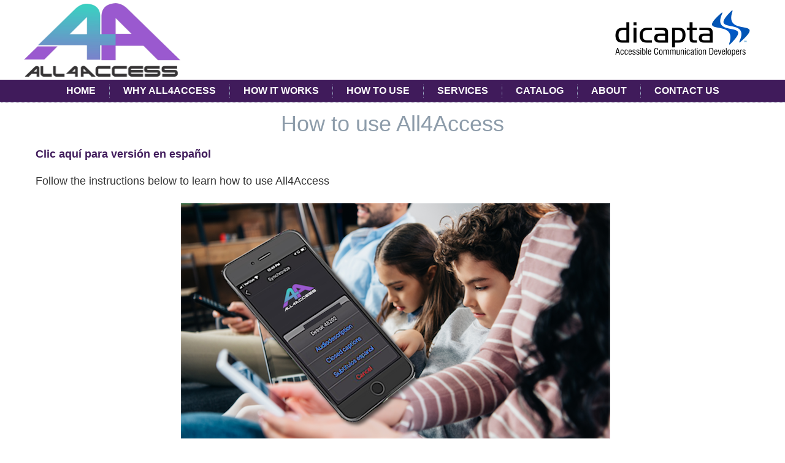

--- FILE ---
content_type: text/html; charset=utf-8
request_url: https://all4access.com/htuall4access-en
body_size: 11015
content:
<!DOCTYPE html>
<html dir="ltr" lang="en-gb">
<head>
<!-- Added by DCP Google Analytics gtag -->
<!-- Global site tag (gtag.js) - Google Analytics -->
<script async src="https://www.googletagmanager.com/gtag/js?id=G-JLJCMNSWDN"></script>
<script>
  window.dataLayer = window.dataLayer || [];
  function gtag(){dataLayer.push(arguments);}
  gtag('js', new Date());

  gtag('config', 'G-JLJCMNSWDN');
</script>
<!-- End added by DCP -->
  
<!-- Added by DCP Favicon -->
<link rel="apple-touch-icon" sizes="57x57" href="/apple-icon-57x57.png">
<link rel="apple-touch-icon" sizes="60x60" href="/apple-icon-60x60.png">
<link rel="apple-touch-icon" sizes="72x72" href="/apple-icon-72x72.png">
<link rel="apple-touch-icon" sizes="76x76" href="/apple-icon-76x76.png">
<link rel="apple-touch-icon" sizes="114x114" href="/apple-icon-114x114.png">
<link rel="apple-touch-icon" sizes="120x120" href="/apple-icon-120x120.png">
<link rel="apple-touch-icon" sizes="144x144" href="/apple-icon-144x144.png">
<link rel="apple-touch-icon" sizes="152x152" href="/apple-icon-152x152.png">
<link rel="apple-touch-icon" sizes="180x180" href="/apple-icon-180x180.png">
<link rel="icon" type="image/png" sizes="192x192"  href="/android-icon-192x192.png">
<link rel="icon" type="image/png" sizes="32x32" href="/favicon-32x32.png">
<link rel="icon" type="image/png" sizes="96x96" href="/favicon-96x96.png">
<link rel="icon" type="image/png" sizes="16x16" href="/favicon-16x16.png">
<link rel="manifest" href="/manifest.json">
<meta name="msapplication-TileColor" content="#ffffff">
<meta name="msapplication-TileImage" content="/ms-icon-144x144.png">
<meta name="theme-color" content="#ffffff">
<!-- End DCP -->
  
    <base href="https://all4access.com/htuall4access-en" />
	<meta http-equiv="content-type" content="text/html; charset=utf-8" />
	<meta name="author" content="Juan Gomez" />
	<meta name="description" content="All4Access - Repository of accessibility" />
	<meta name="generator" content="Joomla! - Open Source Content Management" />
	<title>How to use All4Access</title>
	<link href="/favicon.ico" rel="shortcut icon" type="image/vnd.microsoft.icon" />
	<script type="application/json" class="joomla-script-options new">{"csrf.token":"3a99efe24d260478b74e2a00ec06e6e0","system.paths":{"root":"","base":""}}</script>
	<script src="/media/system/js/core.js?64599952986b54025053db20a145e073" type="text/javascript"></script>
	<script src="/media/jui/js/jquery.min.js?64599952986b54025053db20a145e073" type="text/javascript"></script>
	<script src="/media/jui/js/jquery-noconflict.js?64599952986b54025053db20a145e073" type="text/javascript"></script>
	<script src="/media/jui/js/jquery-migrate.min.js?64599952986b54025053db20a145e073" type="text/javascript"></script>
	<script type="text/javascript">
jQuery(function($) {
			 $('.hasTip').each(function() {
				var title = $(this).attr('title');
				if (title) {
					var parts = title.split('::', 2);
					var mtelement = document.id(this);
					mtelement.store('tip:title', parts[0]);
					mtelement.store('tip:text', parts[1]);
				}
			});
			var JTooltips = new Tips($('.hasTip').get(), {"maxTitleChars": 50,"fixed": false});
		});jQuery(window).on('load',  function() {
				
			});function do_nothing() { return; }
	</script>

    <link rel="stylesheet" href="/templates/system/css/system.css" />
    <link rel="stylesheet" href="/templates/system/css/general.css" />

    <!-- Created by Artisteer v4.3.0.60745 -->
    
    
    <meta name="viewport" content="initial-scale = 1.0, maximum-scale = 1.0, user-scalable = no, width = device-width" />

    <!--[if lt IE 9]><script src="https://html5shiv.googlecode.com/svn/trunk/html5.js"></script><![endif]-->
    <link rel="stylesheet" href="/templates/access4all004/css/template.css" media="screen" type="text/css" />
    <!--[if lte IE 7]><link rel="stylesheet" href="/templates/access4all004/css/template.ie7.css" media="screen" /><![endif]-->
    <link rel="stylesheet" href="/templates/access4all004/css/template.responsive.css" media="all" type="text/css" />
<link rel="stylesheet" type="text/css" href="http://fonts.googleapis.com/css?family=Ubuntu&amp;subset=latin" />


    <script>if ('undefined' != typeof jQuery) document._artxJQueryBackup = jQuery;</script>
    <script src="/templates/access4all004/jquery.js"></script>
    <script>jQuery.noConflict();</script>

    <script src="/templates/access4all004/script.js"></script>
    <script src="/templates/access4all004/script.responsive.js"></script>
    <script src="/templates/access4all004/modules.js"></script>
        <script>if (document._artxJQueryBackup) jQuery = document._artxJQueryBackup;</script>

<!-- Added by DCP -->
<!--   <link href="https://maxcdn.bootstrapcdn.com/bootstrap/3.3.7/css/bootstrap.min.css" rel="stylesheet" integrity="sha384-BVYiiSIFeK1dGmJRAkycuHAHRg32OmUcww7on3RYdg4Va+PmSTsz/K68vbdEjh4u" crossorigin="anonymous"> -->
<link rel="stylesheet" href="https://stackpath.bootstrapcdn.com/bootstrap/4.5.0/css/bootstrap.min.css" integrity="sha384-9aIt2nRpC12Uk9gS9baDl411NQApFmC26EwAOH8WgZl5MYYxFfc+NcPb1dKGj7Sk" crossorigin="anonymous">    
    <link rel="stylesheet" href="/media/jui/css/bootstrap-extended.css" />
    <link rel="stylesheet" href="/media/jui/css/bootstrap-responsive.css" />    
    <link rel="stylesheet" href="https://maxcdn.bootstrapcdn.com/bootstrap/3.4.1/css/bootstrap.min.css">
    <script src="https://ajax.googleapis.com/ajax/libs/jquery/3.5.1/jquery.min.js"></script>
    <script src="https://maxcdn.bootstrapcdn.com/bootstrap/3.4.1/js/bootstrap.min.js"></script> 
     
<!-- End DCP -->   
      
</head>
<body>

<div id="art-main">
<header class="art-header">
    <div class="art-shapes">
        
            </div>


<div class="art-positioncontrol art-positioncontrol-333592328" id="Logo DFC">
<!-- begin nostyle -->
<div class="art-nostyle">
<!-- begin nostyle content -->


<div class="custom"  >
	<div><a href="https://dicapta.com" target="_blank" rel="noopener noreferrer"><img src="/images/logo/dcp-logo.png" alt="Dicapta Corporation logo.  Two blue capital letters &quot;s&quot;, slanted to the left, stand out at the end of the word &quot;dicapta&quot;. The letters &quot;s&quot; have thick curved sections and pointed top and bottom ends. Underneath appears the sentence &quot;Accesible Communication Developers&quot;." width="220px" /></a></div></div>
<!-- end nostyle content -->
</div>
<!-- end nostyle -->
</div>
<div class="art-positioncontrol art-positioncontrol-1471574477" id="CONTROL-ID">
</div>
<div class="art-positioncontrol art-positioncontrol-826678159" id="LOGO">
<!-- begin nostyle -->
<div class="art-nostyle">
<!-- begin nostyle content -->


<div class="custom"  >
	<p style="text-align: center;"><a title="Access4All home page" href="/index.php"><img src="/images/logo/all4access-logo-120px.png" alt="Access4All logo. A pair of purple letters &quot;A&quot; are next to each other and  slanted toward each other. An aquamarine number 4 is drawn over the letter A on the left. Underneath the letters appears the word &quot;Access 4 All&quot;." width="255" height="120" /></a></p></div>
<!-- end nostyle content -->
</div>
<!-- end nostyle -->
</div>




                        
                    
</header>
<nav class="art-nav">
    <div class="art-nav-inner">
    
<ul class="art-hmenu"><li class="item-101"><a href="/">Home</a></li><li class="item-102"><a href="/why-all4access">Why All4Access</a></li><li class="item-103"><a href="/how-it-works">How it works</a></li><li class="item-122"><a href="/how-to-use">How to Use</a></li><li class="item-104"><a href="/membership">Services</a></li><li class="item-124"><a href="https://all4access.com/All_4_Access/">Catalog</a></li><li class="item-107"><a href="/about-us">About</a></li><li class="item-106"><a href="/registration">Contact us</a></li></ul> 
        </div>
    </nav>
<div class="art-sheet clearfix">
            <div class="art-layout-wrapper">
                <div class="art-content-layout">
                    <div class="art-content-layout-row">
                        
                        <div class="art-layout-cell art-content">
<article class="art-post art-messages"><div class="art-postcontent clearfix">
<div id="system-message-container">
</div></div></article><div class="item-page" itemscope itemtype="http://schema.org/Article"><article class="art-post"><div class="art-postcontent clearfix"><div class="art-article"><div style="margin-left: 3%; margin-right: 3%;">
<h2 style="text-align: center;">How to use All4Access</h2>
<p><strong><a href="/htuall4access-es">Clic aquí para versión en español</a></strong></p>
<p>Follow the instructions below to learn how to use All4Access</p>
<p style="text-align: center;"><img src="/images/licensed/access4all-app-family-v01.png" alt="" /></p>
<ol>
<ol>
<li>Download the All4Access from the <a href="https://apps.apple.com/us/app/all4access/id1536730896" target="_blank" rel="noopener noreferrer">App Store</a> or <a href="https://play.google.com/store/apps/details?id=com.dicaptafoundation.access4all&amp;hl=en_US&amp;gl=US" target="_blank" rel="noopener noreferrer">Google Play Store</a>.</li>
<li>Play your programming in your TV,  computer, or any other device. </li>
<li><span data-preserver-spaces="true">Select "Start" on the app and then "Sync."</span></li>
<li>Once the app is synchronized, choose the accessibility element you want to use.</li>
<li>Enjoy your accessible programming.</li>
</ol>
</ol>
<p>For more detailed information, read the <a href="https://www.all4access.com/images/Guides/iOS-All4Access-User-Guide.pdf">user guide for iOS devices</a> and the <a href="https://www.all4access.com/images/Guides/Android-All4Access-User-Guide.pdf">user guide for Android devices</a>. Find all the guides, including event guides, in this <a href="https://drive.google.com/drive/folders/1iGyqAalMJn9MsxTwsCwRTctKM2RERaYU?usp=sharing">All4Access Guide folder</a>.</p>
<p>In addition, the following accessible video tutorial briefly explains how to use the app.</p>
<iframe title="YouTube video player" src="https://www.youtube.com/embed/jGdSZ34ElYY?si=L5mjcHMnOaZAPhFd" width="560" height="315" frameborder="0" allowfullscreen="allowfullscreen"></iframe></div>
<div style="margin-left: 3%; margin-right: 3%;"> </div></div></div></article></div>


                        </div>
                                            </div>
                </div>
            </div>


    </div>
<footer class="art-footer">
  <div class="art-footer-inner">
<p><a href="/privacy-policy">Privacy Policy</a> | <a href="/terms-of-use">Terms of use</a> | <a href="/component/osmap/?view=html&id=1">Sitemap</a></p>
<p>Copyright © 2020-2026. Dicapta Corporation<br/>All Rights Reserved.</p>
<span id="siteseal"><script async type="text/javascript" src="https://seal.godaddy.com/getSeal?sealID=NnFTcipvQH9h20TIFYkg18t5PBjZAhrbneBpR5jb6PDb9Fr9XYvLN7DZGEYD"></script></span>
  </div>
</footer>

</div>


</body>
</html>